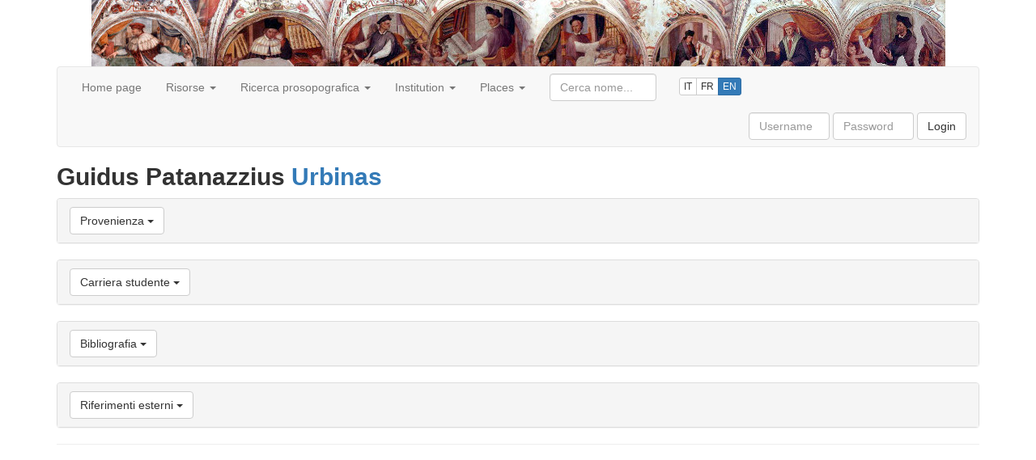

--- FILE ---
content_type: text/html;charset=UTF-8
request_url: https://onomasticon.unipg.it/onomasticon/persone/55_4493.do
body_size: 18547
content:














<!DOCTYPE html>
<html lang="en">

<head>
<meta charset="utf-8">
<meta http-equiv="Content-Type" content="text/html; charset=UTF-8">
<meta http-equiv="X-UA-Compatible" content="IE=edge">
<meta name="viewport" content="width=device-width, initial-scale=1">
<!-- The above 3 meta tags *must* come first in the head; any other head content must come *after* these tags -->
<title>Onomasticon</title>





<link href="/onomasticon/resources/lib/jquery-ui/jquery-ui-1.12.1/jquery-ui.min.css" rel="stylesheet">

<!-- Bootstrap -->
<link href="/onomasticon/resources/lib/bootstrap/bootstrap-3.3.7-dist/css/bootstrap.min.css" rel="stylesheet">

<link href="/onomasticon/resources/app/css/layout.css" rel="stylesheet">
<link href="/onomasticon/resources/app/css/jquery-ui-custom.css" rel="stylesheet">




<!-- jQuery (necessary for Bootstrap's JavaScript plugins) -->
<script src="/onomasticon/resources/lib/jquery/jquery-2.2.4.min.js"></script>

<script src="/onomasticon/resources/lib/jquery-ui/jquery-ui-1.12.1/jquery-ui.min.js"></script>

<!-- Bootstrap -->
<!-- Include all compiled plugins (below), or include individual files as needed -->
<script src="/onomasticon/resources/lib/bootstrap/bootstrap-3.3.7-dist/js/bootstrap.min.js"></script>
<!-- HTML5 shim and Respond.js for IE8 support of HTML5 elements and media queries -->
<!-- WARNING: Respond.js doesn't work if you view the page via file:// -->
<!--[if lt IE 9]>
      <script src="https://oss.maxcdn.com/html5shiv/3.7.3/html5shiv.min.js"></script>
      <script src="https://oss.maxcdn.com/respond/1.4.2/respond.min.js"></script>
<![endif]-->

<script src="/onomasticon/resources/app/js/default.js"></script>

<script>
setOnomasticonContextPath("/onomasticon");
</script>


</head>

<body>

	<div class="container">
	
		<div id="layout-skiptocontent" class="bg-info">
			<a href="#layout-content" class="bg-info" accesskey="k">Skip to content</a>
		</div>

		<div id="layout-dottori">
		</div>

		<div id="layout-navbar">
			













<nav class="navbar navbar-default">

    <!-- Brand and toggle get grouped for better mobile display -->
    <div class="navbar-header">
      <button type="button" class="navbar-toggle collapsed" data-toggle="collapse" data-target="#navbarCollapsable" aria-expanded="false">
        <span class="sr-only">Toggle navigation</span>
        <span class="icon-bar"></span>
        <span class="icon-bar"></span>
        <span class="icon-bar"></span>
      </button>
<!--       <a class="navbar-brand" href="#">Onomasticon</a> -->
    </div>
    
    <div id="navbarCollapsable" class="navbar-collapse collapse">

	    <ul class="nav navbar-nav">
		    
		    	
		    		
		    		
		    		
		    			
		   					
		   					
			    			
			    				
			    				
			    				
			    					<li><a href="/onomasticon/home.do">Home page</a></li>
			    				
			    			
		    			
		    		
		    	
		    
		    	
		    		
		    		
		    		
		    			
		    		
		    	
		    
		    	
		    		
		    			
		    				
		    				
				    			<li class="dropdown">
		    				
		    			
	          				<a href="#" class="dropdown-toggle" data-toggle="dropdown" role="button" aria-haspopup="true" aria-expanded="false">
	          					Risorse
	          					<span class="caret"></span>
	          				</a>
	          				<ul class="dropdown-menu">
		    		
		    		
		    		
		    	
		    
		    	
		    		
		    		
		    		
		    			
		   					
		   					
			    			
			    				
			    				
			    				
			    					<li><a href="/onomasticon/storiografia/pubblicazioni.do">Bibliography</a></li>
			    				
			    			
		    			
		    		
		    	
		    
		    	
		    		
		    		
		    		
		    			
		   					
		   					
			    			
			    				
			    				
			    				
			    					<li><a href="/onomasticon/storiografia/autori.do">Autori</a></li>
			    				
			    			
		    			
		    		
		    	
		    
		    	
		    		
		    		
		    		
		    			
		   					
		   					
			    			
			    				
			    				
			    				
			    					<li><a href="/onomasticon/storiografia/fonti.do">Fonti</a></li>
			    				
			    			
		    			
		    		
		    	
		    
		    	
		    		
		    		
		    				</ul>
	        			</li>
		    		
		    		
		    	
		    
		    	
		    		
		    		
		    		
		    			
		    		
		    	
		    
		    	
		    		
		    			
		    				
		    				
				    			<li class="dropdown">
		    				
		    			
	          				<a href="#" class="dropdown-toggle" data-toggle="dropdown" role="button" aria-haspopup="true" aria-expanded="false">
	          					Ricerca prosopografica
	          					<span class="caret"></span>
	          				</a>
	          				<ul class="dropdown-menu">
		    		
		    		
		    		
		    	
		    
		    	
		    		
		    		
		    		
		    			
		   					
		   					
			    			
			    				
			    				
			    				
			    					<li><a href="/onomasticon/persone.do">Full list</a></li>
			    				
			    			
		    			
		    		
		    	
		    
		    	
		    		
		    		
		    		
		    			
		   					
		   					
			    			
			    				
			    				
			    				
			    					<li><a href="/onomasticon/persone/persone-anno.do">Ricerca per provenienza / anno</a></li>
			    				
			    			
		    			
		    		
		    	
		    
		    	
		    		
		    		
		    		
		    			
		   					
		   					
			    			
			    				
			    					<li role="separator" class="divider"></li>
			    				
			    				
			    				
			    			
		    			
		    		
		    	
		    
		    	
		    		
		    		
		    		
		    			
		   					
		   					
			    			
			    				
			    				
			    				
			    					<li><a href="/onomasticon/persone/docenti.do">Teachers</a></li>
			    				
			    			
		    			
		    		
		    	
		    
		    	
		    		
		    		
		    		
		    			
		   					
		   					
			    			
			    				
			    				
			    				
			    					<li><a href="/onomasticon/persone/qualifiche.do?ruolo=docenti">Title</a></li>
			    				
			    			
		    			
		    		
		    	
		    
		    	
		    		
		    		
		    		
		    			
		   					
		   					
			    			
			    				
			    					<li role="separator" class="divider"></li>
			    				
			    				
			    				
			    			
		    			
		    		
		    	
		    
		    	
		    		
		    		
		    		
		    			
		   					
		   					
			    			
			    				
			    				
			    				
			    					<li><a href="/onomasticon/persone/studenti.do">Students</a></li>
			    				
			    			
		    			
		    		
		    	
		    
		    	
		    		
		    		
		    		
		    			
		   					
		   					
			    			
			    				
			    				
			    				
			    					<li><a href="/onomasticon/persone/qualifiche.do?ruolo=studenti">Title</a></li>
			    				
			    			
		    			
		    		
		    	
		    
		    	
		    		
		    		
		    		
		    			
		   					
		   					
			    			
			    				
			    					<li role="separator" class="divider"></li>
			    				
			    				
			    				
			    			
		    			
		    		
		    	
		    
		    	
		    		
		    		
		    		
		    			
		   					
		   					
			    			
			    				
			    				
			    				
			    					<li><a href="/onomasticon/external-references.do">Riferimenti esterni</a></li>
			    				
			    			
		    			
		    		
		    	
		    
		    	
		    		
		    		
		    				</ul>
	        			</li>
		    		
		    		
		    	
		    
		    	
		    		
		    		
		    		
		    			
		    		
		    	
		    
		    	
		    		
		    			
		    				
		    				
				    			<li class="dropdown">
		    				
		    			
	          				<a href="#" class="dropdown-toggle" data-toggle="dropdown" role="button" aria-haspopup="true" aria-expanded="false">
	          					Institution
	          					<span class="caret"></span>
	          				</a>
	          				<ul class="dropdown-menu">
		    		
		    		
		    		
		    	
		    
		    	
		    		
		    		
		    		
		    			
		   					
		   					
			    			
			    				
			    				
			    				
			    					<li><a href="/onomasticon/studium/discipline.do">Aree disciplinari</a></li>
			    				
			    			
		    			
		    		
		    	
		    
		    	
		    		
		    		
		    		
		    			
		   					
		   					
			    			
			    				
			    				
			    				
			    					<li><a href="/onomasticon/studium/insegnamenti.do">Insegnamenti</a></li>
			    				
			    			
		    			
		    		
		    	
		    
		    	
		    		
		    		
		    		
		    			
		   					
		   					
			    			
			    				
			    				
			    				
			    					<li><a href="/onomasticon//any/VValuta.do">Valute</a></li>
			    				
			    			
		    			
		    		
		    	
		    
		    	
		    		
		    		
		    		
		    			
		   					
		   					
			    			
			    				
			    					<li role="separator" class="divider"></li>
			    				
			    				
			    				
			    			
		    			
		    		
		    	
		    
		    	
		    		
		    		
		    		
		    			
		   					
		   					
			    			
			    				
			    				
			    				
			    					<li><a href="/onomasticon/studium/disciplina-anno.do">Insegnamenti per anno accademico</a></li>
			    				
			    			
		    			
		    		
		    	
		    
		    	
		    		
		    		
		    		
		    			
		   					
		   					
			    			
			    				
			    				
			    				
			    					<li><a href="/onomasticon/studium/statistiche-discipline.do">Cronologia discipline</a></li>
			    				
			    			
		    			
		    		
		    	
		    
		    	
		    		
		    		
		    		
		    			
		   					
		   					
			    			
			    				
			    					<li role="separator" class="divider"></li>
			    				
			    				
			    				
			    			
		    			
		    		
		    	
		    
		    	
		    		
		    		
		    		
		    			
		   					
		   					
			    			
			    				
			    				
			    				
			    					<li><a href="/onomasticon/studium/disciplina-lauree.do">Lauree per disciplina</a></li>
			    				
			    			
		    			
		    		
		    	
		    
		    	
		    		
		    		
		    		
		    			
		   					
		   					
			    			
			    				
			    				
			    				
			    					<li><a href="/onomasticon/studium/sedi.do">Sedi di immatricolazione</a></li>
			    				
			    			
		    			
		    		
		    	
		    
		    	
		    		
		    		
		    				</ul>
	        			</li>
		    		
		    		
		    	
		    
		    	
		    		
		    		
		    		
		    			
		    		
		    	
		    
		    	
		    		
		    			
		    				
		    				
				    			<li class="dropdown">
		    				
		    			
	          				<a href="#" class="dropdown-toggle" data-toggle="dropdown" role="button" aria-haspopup="true" aria-expanded="false">
	          					Places
	          					<span class="caret"></span>
	          				</a>
	          				<ul class="dropdown-menu">
		    		
		    		
		    		
		    	
		    
		    	
		    		
		    		
		    		
		    			
		   					
		   					
			    			
			    				
			    				
			    				
			    					<li><a href="/onomasticon/luoghi.do">List</a></li>
			    				
			    			
		    			
		    		
		    	
		    
		    	
		    		
		    		
		    		
		    			
		   					
		   					
			    			
			    				
			    				
			    				
			    					<li><a href="/onomasticon/luoghi/mappe/anni.do">Mappa cronologica</a></li>
			    				
			    			
		    			
		    		
		    	
		    
		    	
		    		
		    		
		    				</ul>
	        			</li>
		    		
		    		
		    	
		    
		    <li>
		    </li>
		    <li>
		    </li>
		    <li>
		    </li>
	    </ul>
	    
	    <div class="navbar-form navbar-left">
  			<div class="form-group">
	    		<input id="cercaPersoneNav" name="query" type="text" class="form-control" size="12" placeholder="Cerca nome...">
	    	</div>
	    </div>
	    
		
		<div class="nav navbar-nav">
		    <div class="btn-group languages" role="group" aria-label="...">
				<a href="?siteLanguage=it" class="btn btn-default btn-xs" title="Versione italiana">IT</a>
				<a href="?siteLanguage=fr" class="btn btn-default btn-xs" title="Site en Français">FR</a>
				<a href="?siteLanguage=en" class="btn btn-primary btn-xs" title="English version">EN</a>	    	
		    </div>
		</div>
	    
   		
	    	
	    	<form class="navbar-form navbar-right" action="/onomasticon/login" method="post">
	  			<div class="form-group">
		    		<input name="spring-security-redirect" value="/persone/55_4493.do" type="hidden"/>
		    		<label for="username" class="sr-only">Username</label> 
					<input type="text" name="username" id="username" class="form-control" placeholder="Username" size="8" required> 
					<label for="password" class="sr-only">Password</label> 
					<input type="password" name="password" id="password" class="form-control" placeholder="Password" size="8" required>
					<input type="hidden" name="_csrf" value="064f969f-73b4-42c2-a949-aa52baba9f97" />
		    		<!--
		    		-->
	  				<button type="submit" class="btn btn-default">Login</button>
	  			</div>
	    	</form>
   		
   		
   		







    </div>
    
</nav>

<script>
	$("#cercaPersoneNav").cercaPersonePerNome({
		autocompleteSelectHandler : function(event, ui) {
			window.location.href = onomasticonContextPath + "/persone/"
					+ ui.item.value + ".do";
			return false;
		}
	});
</script>
		</div>

		<div id="layout-content">
			














<h2>
	
	
	 <strong>Guidus Patanazzius</strong><strong> <a href="/onomasticon/luoghi/49_75.do">Urbinas</a>
				</strong>
	
	
	
		<small>
			
		</small>
	
	
	
</h2>



<ul class="sr-only">
	<li>
		<a href="#biografia">
			Vai a
			Biografia
		</a>
	</li>
	<li>
		<a href="#provenienze">
			Vai a
			Provenienza
		</a>
	</li>
	<li>
		<a href="#carriera-studente">
			Vai a
			Carriera studente
		</a>
	</li>
	<li>
		<a href="#carriera-docente">
			Vai a
			Attività nello Studium di Perugia
		</a>
	</li>
	<li>
		<a href="#bibliografia">
			Vai a
			Bibliografia
		</a>
	</li>
	<li>
		<a href="#externalReferences">
			Vai a
			Riferimenti esterni
		</a>
	</li>
	<li>
		<a href="#note">
			Vai a
			Note
		</a>
	</li>
</ul>






	<div id="provenienze" class="panel-group">
		<div class="panel panel-default">
			<div class="panel-heading">
				<h4 class="panel-title">
					<button class="btn btn-default" data-toggle="collapse" data-target="#collapseProvenienze">
						<span>Provenienza</span>
						<span class="caret"></span>
					</button>
				</h4>
			</div>
			<div id="collapseProvenienze" class="panel-collapse collapse">
				<div class="panel-body">
						
							<div class="row">
								<div class="col-md-4 lead">
									
									
									<a href="/onomasticon/luoghi/49_75.do">Urbino (Città)</a>
								</div>
								
							</div>
						
						
						
				</div>
			</div>
		</div>
	</div>



	<div id="carriera-studente" class="panel-group">
		<div class="panel panel-default">
			<div class="panel-heading">
				<h4 class="panel-title">
					<button class="btn btn-default" data-toggle="collapse" data-target="#collapseCarrieraStudente">
						<span>Carriera studente</span>
						<span class="caret"></span>
					</button>
				</h4>
			</div>
			<div id="collapseCarrieraStudente" class="panel-collapse collapse">
			
				
					<table class="table">
						<thead>
							<tr>
								<th colspan="3">
									Matricole
								</th>
							</tr>
							<tr>
								
								<th>Anno / data</th>
								<th>Sede</th>
								<th>Note</th>
								
							</tr>
						</thead>
						
							<tbody>
								
									<tr>
										
										<td class="text-nowrap"><a href="/onomasticon/vcommon/90_1386.do">Dec 10, 1611</a>
		</td>
										<td class="text-nowrap"><a href="/onomasticon/studium/sedi/86_3.do" >Provincia dei Citramontani Innominati</a></td>
										<td><a href="/onomasticon/storiografia/pubblicazioni/65_1159.do" target="_blank">Marconi (2009</a>): p.270.</td>
										
									</tr>
								
							</tbody>
						
					</table>
				
				
				
				
				
				
				
				
			</div>
		</div>
	</div>










	<div id="bibliografia" class="panel-group">
		<div class="panel panel-default">
			<div class="panel-heading">
				<h4 class="panel-title">
					<button class="btn btn-default" data-toggle="collapse" data-target="#collapseBibliografia">
						<span>Bibliografia</span>
						<span class="caret"></span>
					</button>
				</h4>
			</div>
			<div id="collapseBibliografia" class="panel-collapse collapse">
				<table class="table">
					<thead>
						<tr>
							<th>Anno</th>
							<th>Titolo</th>
							<th>Autori</th>
						</tr>
					</thead>
					
						<tr>
							
								<td>
									<a href="/onomasticon/storiografia/pubblicazioni.do?anniFilter=2009&cerca=Cerca&and=true&termMatchCriterion=FUZZY&and=true" >2009</a>
								</td>
								<td>
									<a href="/onomasticon/storiografia/pubblicazioni/65_1159.do" >Studenti a Perugia. La matricola degli scolari forestieri (1511-1723), con Roberto Abbondanza e Attilio Bartoli Langeli, Perugia, Deputazione di storia patria per l'Umbria, Stabilimento tipografico Pliniana, 2009, pp. CVII, 740, ill. (Fonti per la storia dello Studium Perusinum, 3).</a>
								</td>
								<td>
									
										<div>
											
												<span class="text-nowrap">
													<a href="/onomasticon/storiografia/autori/62_30.do" >Laura Marconi</a>
												</span>
											
										</div>
									
									
										<div>
											
												<span class="text-nowrap">
													<a href="/onomasticon/storiografia/autori/62_663.do" >Attilio Bartoli Langeli</a>,
													
												</span>
											
												<span class="text-nowrap">
													<a href="/onomasticon/storiografia/autori/62_99.do" >Roberto Abbondanza</a>
													
														(<em>a cura di</em>)
													
												</span>
											
										</div>
									
								</td>
							
						</tr>
					
				</table>
			</div>
		</div>
	</div>



	<div id="externalReferences" class="panel-group">
		<div class="panel panel-default">
			<div class="panel-heading">
				<h4 class="panel-title">
					<button class="btn btn-default" data-toggle="collapse" data-target="#collapseExternalReferences">
						<span>Riferimenti esterni</span>
						<span class="caret"></span>
					</button>
				</h4>
			</div>
			<div id="collapseExternalReferences" class="panel-collapse collapse">
				<table class="table">
					<thead>
						<tr>
							<th>Autorità</th>
							<th>URI</th>
							<th>UID</th>
							
						</tr>
					</thead>
					
						
						
					
						
						
					
						
						
					
						
						
					
						
						
					
						
						
					
						
						
					
				</table>
			</div>
		</div>
	</div>




			<hr/><!-- TODO mettere un fooooooter degno. -->
		</div>

	</div>

</body>

</html>